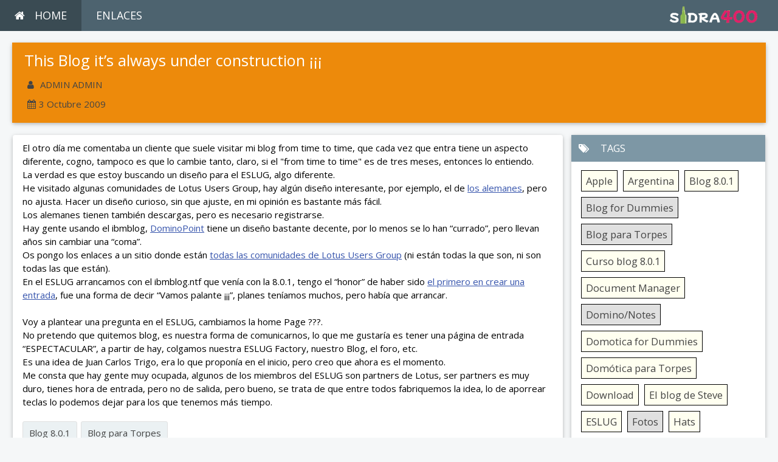

--- FILE ---
content_type: text/html; charset=UTF-8
request_url: http://sidra400.com/sidra400.nsf/dx/03102009165932ADMKL8.htm
body_size: 19590
content:
<!DOCTYPE html>
<html><head><base href="http://sidra400.com/sidra400.nsf/dx/" />
<link rel="alternate" type="application/rss+xml" href="http://sidra400.com/sidra400.nsf/feed.rss" title="RSS - SIDRA400" />
<meta name="DC.title" content="SIDRA400" />
<meta name="author" content="ADMIN ADMIN" />
<meta name="description" content="This Blog it&#8217;s always under construction ¡¡¡" />
<meta name="keywords" content="Blog 8.0.1 Blog para Torpes " />
<meta content="en-us" http-equiv="Content-Language"/>

<meta charset="UTF-8">
<title>SIDRA400 This Blog it&#8217;s always under construction ¡¡¡ </title>
<meta name="viewport" content="width=device-width,initial-scale=1">
<link rel="stylesheet" href="https://www.w3schools.com/w3css/4/w3.css">
<link rel="stylesheet" href="https://www.w3schools.com/lib/w3-theme-blue-grey.css">
<link rel='stylesheet' href='https://fonts.googleapis.com/css?family=Open+Sans'>
<link rel="stylesheet" href="https://cdnjs.cloudflare.com/ajax/libs/font-awesome/4.7.0/css/font-awesome.min.css">
<style>
html, body, h1, h2, h3, h4, h5 {font-family: "Open Sans", sans-serif}
</style>
<link rel="stylesheet" href="https://fonts.googleapis.com/css?family=Raleway">
<link rel="stylesheet" href="../css/blogbeatles.css">
<link rel="stylesheet" href="../css/comentarios.css">
<meta content='summary_large_image' name='twitter:card'>
<meta content=' SIDRA400' name='twitter:title'>
<meta content=' This Blog it&#8217;s always under construction ¡¡¡' name='twitter:description'>
<meta content='http://www.sidra400.com/sidra400.nsf/dx/twitter_card_2022.jpg/$file/twitter_card_2022.jpg' name='twitter:image'>
<link type="text/css" rel="stylesheet" href="../css/global.css" /><script type="text/javascript" src="../dxjs.js"></script><script type="text/javascript" src="../dxcommentjs.js"></script></head>
<body class="w3-theme-l5">
<div class="w3-top">
<div class="w3-bar w3-theme-d2 w3-left-align w3-large">
<div class="w3-dropdown-hover w3-hide-small">
<a href="/sidra400.nsf" class="w3-bar-item w3-button w3-padding-large w3-theme-d4"><i class="fa fa-home w3-margin-right"></i>HOME</a>
</div>

<div class="w3-dropdown-hover w3-hide-small">
   <button class="w3-button w3-padding-large" title="Opciones">ENLACES</button>     
   <div class="w3-dropdown-content w3-card-4 w3-bar-block" style="width:300px">
    <a href="https://www.slug.es" target="_blank" class="w3-bar-item w3-button w3-border-bottom">ESLUG</a>
    <a href="https://javiersanchezoliva.com/" target="_blank" class="w3-bar-item w3-button w3-border-bottom">BLOG DE JAVI</a>
    <a href="http://www.sidra400.com" target="_blank" class="w3-bar-item w3-button  w3-border-bottom">SIDRA400</a>
    <a href="/barcelonaV1.nsf" target="_blank" class="w3-bar-item w3-button w3-orange">CURRENTLY PAINTING</a>
   </div>
</div>
<a href="/sidra400.nsf" class="w3-bar-item w3-button w3-hide-small w3-right  w3-hover-gray"  style="margin:0 15px 0 ">
<img   src="../dx/logo400_3.png/$file/logo400_3.png" style="height:35px;width:150px"></a>
</div>
<div class="w3-container w3-dark-grey" style="padding:0px;margin:0px 0px 0;
background: #0b0501 url(../dx/logo400_4.png/$file/logo400_4.png) bottom right no-repeat ;background-size:160px 40px">
<div class="w3-dropdown-hover w3-hide-large w3-hide-medium">
<button class="w3-button w3-large w3-padding-large w3-theme-d4" title="Opciones">MENU</button> 
<div class="w3-dropdown-content w3-card-4 w3-bar-block" style="width:300px">
<a href="http://www.sidra400.com/sidra400.nsf/" class="w3-bar-item w3-button w3-large w3-border-bottom"><i class="fa fa-home w3-margin-right"></i>INICIO</a>

<a href="javascript:void(0)" class="w3-bar-item w3-button w3-amber w3-button w3-hover-grey w3-left-align w3-border-top w3-large" style="font-size:110%" onclick="document.getElementById('id03').style.display='block'"><i class="fa fa-user" style="margin:0 10px 0 0"></i>AUTOR</a>
</div>
  </div>
     </div>
</div>
<div id="cuerpodocu">
<div class="w3-container w3-round w3-card" style="padding:0px  ; margin:0px 0px 20px">
<div id="headerdocu">
<div id="docuname">This Blog it&#8217;s always under construction ¡¡¡</div>
<div id="autordocu"><i class="fa fa-user" style="margin:0px 10px 0 0"></i>ADMIN ADMIN</div>
<div id="fechadocu"><i class="fa fa-calendar" style="margin:0px 5px 0 0"></i>3 Octubre 2009</div>
</div>
</div>
<div class="left">
 <div class="w3-card w3-round w3-white">
   <div class="w3-container" style="padding-top:10px;overflow: hidden">
El otro día me comentaba un cliente que suele visitar mi blog from time to time, que cada vez que entra tiene un aspecto diferente, cogno, tampoco es que lo cambie tanto, claro, si el "from time to time" es de tres meses, entonces lo entiendo. <a id="dxcontinue"></a><br /> La verdad es que estoy buscando un diseño para el ESLUG, algo diferente. <br /> He visitado algunas comunidades de Lotus Users Group, hay algún diseño interesante, por ejemplo, el de <a href=http://www.dnug.de/><span style="text-decoration:underline">los alemanes</span></a>, pero no ajusta. Hacer un diseño curioso, sin que ajuste, en mi opinión es bastante más fácil. <br /> Los alemanes tienen también descargas, pero es necesario registrarse. <br /> Hay gente usando el ibmblog, <a href=http://www.dominopoint.it/><span style="text-decoration:underline">DominoPoint</span></a> tiene un diseño bastante decente, por lo menos se lo han &#8220;currado&#8221;, pero llevan años sin cambiar una &#8220;coma&#8221;. <br /> Os pongo los enlaces a un sitio donde están <a href="http://www.ibm.com/developerworks/lotus/community/user-group.html"><span style="text-decoration:underline">todas las comunidades de Lotus Users Group</span></a> (ni están todas la que son, ni son todas las que están). <br /> En el ESLUG arrancamos con el ibmblog.ntf que venía con la 8.0.1, tengo el &#8220;honor&#8221; de haber sido <a href=http://slugmail.slug.es/BlogSlug.nsf/dx/20022008171726MONM8P.htm><span style="text-decoration:underline">el primero en crear una entrada</span></a>, fue una forma de decir &#8220;Vamos palante ¡¡¡&#8221;, planes teníamos muchos, pero había que arrancar. &nbsp;<br /> <br /> Voy a plantear una pregunta en el ESLUG, cambiamos la home Page ???. <br /> No pretendo que quitemos blog, es nuestra forma de comunicarnos, lo que me gustaría es tener una página de entrada &#8220;ESPECTACULAR&#8221;, a partir de hay, colgamos nuestra ESLUG Factory, nuestro Blog, el foro, etc. <br /> Es una idea de Juan Carlos Trigo, era lo que proponía en el inicio, pero creo que ahora es el momento. <br /> Me consta que hay gente muy ocupada, algunos de los miembros del ESLUG son partners de Lotus, ser partners es muy duro, tienes hora de entrada, pero no de salida, pero bueno, se trata de que entre todos fabriquemos la idea, lo de aporrear teclas lo podemos dejar para los que tenemos más tiempo.  
<div class="categoria"><p class="info"><a href="../archive?openview&amp;title=Blog%208.0.1&amp;type=cat&amp;cat=Blog%208.0.1" title="Category: Blog 8.0.1">Blog 8.0.1</a><a href="../archive?openview&amp;title=Blog%20para%20Torpes&amp;type=cat&amp;cat=Blog%20para%20Torpes" title="Category: Blog para Torpes">Blog para Torpes</a></p></div>
<!-- Mis Blog -->
 <div class="w3-card w3-round" style="margin-bottom:10px;margin-top:10px">
 <div class="w3-white">
 <button onclick="myFunction('Demo1')" class="w3-button w3-block w3-theme-l1 w3-left-align" >
 <h4><i class="fa fa-pencil fa-fw w3-margin-right"></i>Deja tu comentario</h4></button>
<div style="padding:20px 20px 20px 10px;"><strong>Quedará pendiente de aprobación</strong></div>
 <div id="Demo1" class="w3-hide w3-container">
 <form onsubmit="return commentValidation();" action="http://sidra400.com/sidra400.nsf/comment.htm?CreateDocument&amp;return=/sidra400.nsf/dx/03102009165932ADMKL8.htm" method="post" id="dxcommentform" name="_DominoForm"><input name="PermLink" type="hidden" value="03102009165932ADMKL8.htm" /><input name="formno" type="hidden" value="1" /><input name="fullpath" type="hidden" value="http://sidra400.com/sidra400.nsf" /><div class="formcomment">
<div class="formcommentcampos">
<label for="author">Nombre: *</label> <input type="text" name="author" id="author" value="" tabindex="1" /> 
<div id='oculto' style='display:none; visibility: hidden; '><label for="subject">Subjet</label> <input type="text" name="subject" id="subject" value="" tabindex="1" /></div>
<label for="email">Email:</label> <input type="text" name="email" id="email" value="" tabindex="2" /> 
<label for="website">Web:</label> <input type="text" name="website" id="website" value="" tabindex="3" />
</div>
<label for="comment">Comentario: *</label> <textarea name="textcomment" id="comment" cols="45" rows="10" tabindex="4"></textarea>
<input type="submit" name="submit" value="Post" class="button" tabindex="25" />
</div></form><script type="text/javascript">var id="";var blogsubject="This Blog it's always under construction ¡¡¡";var cookie=new cuk();loader2();</script>
 </div>
</div></div>
<div id="comentariosarriba1"><a name="anc1"></a><a name="10102009151124SIDHGP.htm"></a><div class=" w3-card w3-white w3-round" style="padding:0px 15px 5px;margin:0 0 10px">
<div id="containerComent">
<div class="numero"><div id="cajanumero">1</div></div>
<div class="nombre"><span>Juan F. Ruiz</span></div>
</div>
<div id="textocomment">
<div id="fechacomentario">10/10/2009 15:11:24</div>
<p>Nas.</p> <p>Mmmmm ... por mí adelante ... pero pensadlo bien, porque debe haber una parte "común" y una forma de navegar lógica que se mantenga en todas las secciones del portal ... ¡Y además si cambiáis el diseño me hacéis un poco la pascua! Porque tendré que retocar la sección de "Cómos y Mejores Prácticas" ... y quisiera que estuviera en línea en unos quince días ....</p> <p>Bueno, y por último, que en mi humilde opinión, lo más importante es el contenido. La forma es importante, cierto, pero creo que debe estar "al servicio" del contenido. Si el contenido no interesa el navegante habitual se largará de nuestro sitio en menos tiempo que el que tarda un político en cobrar una comisión ... </p> <p>Saludos a todos.</p>
</div>
</div>
<a name="05102009135627SIDFZU.htm"></a><div class=" w3-card w3-white w3-round" style="padding:0px 15px 5px;margin:0 0 10px">
<div id="containerComent">
<div class="numero"><div id="cajanumero">2</div></div>
<div class="nombre"><span>Martin</span></div>
</div>
<div id="textocomment">
<div id="fechacomentario">05/10/2009 13:56:27</div>
<p>Hola Albert, ya me contarás, cuando quieras nos ponemos a la faena y le cambiamos el diseño al ESLUG, pero tiene que ser algo definitivo, o por lo menos que nos valga para un par de años.</p> <p>Un saludo</p>
</div>
</div>
<a name="05102009121143SIDDYD.htm"></a><div class=" w3-card w3-white w3-round" style="padding:0px 15px 5px;margin:0 0 10px">
<div id="containerComent">
<div class="numero"><div id="cajanumero">3</div></div>
<div class="nombre"><span>Albert Buendia</span></div>
</div>
<div id="textocomment">
<div id="fechacomentario">05/10/2009 12:11:43</div>
<p>hola, el diseño que veo hoy (mañana puede ser otra historia) en sidra400.com me gusta. Hace unos días estaba pensando lo mismo para el ESLUG. Tengo alguna idea. Ya hablaremos, amigo. </p> <p>¿Así que faltan 28 días, no? Tengo una compañera de curro que también se va a Argentina en diciembre. Ha estado peinando el blog de Argentina por todos los frentes !!</p> <p>Un saludo, Albert.</p>
</div>
</div>
</div><br>
</div>
   </div>
<!-- Modal pops up cuando haces clic en botón Autor -->
<div id="id03" class="w3-modal" style="z-index:4">
<div class="w3-modal-content w3-animate-zoom">
<div class="w3-container w3-padding w3-amber">
<span onclick="document.getElementById('id03').style.display='none'"
class="w3-button w3-amber w3-right w3-xlarge"><i class="fa fa-remove"></i></span>
<h3>Autor SIDRA400</h3>
</div>
<div class="w3-container" style="padding:10px;text-align:left">
<p><span class="w3-text-black">
Mi nombre es Martín Ortega Novella, vivo en Asturias, casi toda mi vida laboral ha sido en IBM, pero ya estoy jubilado.<br>
Siempre he utilizado Lotus Notes/Domino para mi blog, donde me he sentido más cómodo ha sido cuando estaba alojado en mi AS/400, ahora está en un iMac<br> 
Durante un año utilicé IBM WebSphere Portal Server, un gran producto pero volví a usar Lotus / Notes porque es lo que más gusta.<br>
SIDRA400 es miembro del ESLUG (Spanish HCL Domino User Group).<br>
<img   class="w3-round" src="/sidra400.nsf/dx/autor_2024.jpg/$file/autor_2024.jpg" style="width:100%;padding:20px"><br>
<button type="button" class="w3-button w3-amber">
<i><img   src="/blog4.nsf/dx/domino_li.png/$file/domino_li.png" style="height:25px;width:25px;margin:0 5px 0 0"></i>
<a href="http://www.slug.es">BLOG ESLUG</a></button> 
</span></p>
</div>
 </div>
    </div>

</div>
<div class="right">
<div id="right2">
<div class="w3-card w3-round w3-white w3-center">
<div class="w3-block w3-theme-l1 w3-left-align" style="padding:10px; font-size:110%"><i class="fa fa-tags fa-fw w3-margin-right"></i>TAGS</div>
<div class="w3-container">
<div class="tagCloud"><ul><li class="tag1"><a title="Tag: Apple" href="../archive?openview&amp;title=Apple&amp;type=cat&amp;cat=Apple">Apple</a></li>
<li class="tag1"><a title="Tag: Argentina" href="../archive?openview&amp;title=Argentina&amp;type=cat&amp;cat=Argentina">Argentina</a></li>
<li class="tag1"><a title="Tag: Blog 8.0.1" href="../archive?openview&amp;title=Blog%208.0.1&amp;type=cat&amp;cat=Blog%208.0.1">Blog 8.0.1</a></li>
<li class="tag3"><a title="Tag: Blog for Dummies" href="../archive?openview&amp;title=Blog%20for%20Dummies&amp;type=cat&amp;cat=Blog%20for%20Dummies">Blog for Dummies</a></li>
<li class="tag4"><a title="Tag: Blog para Torpes" href="../archive?openview&amp;title=Blog%20para%20Torpes&amp;type=cat&amp;cat=Blog%20para%20Torpes">Blog para Torpes</a></li>
<li class="tag1"><a title="Tag: Curso blog 8.0.1" href="../archive?openview&amp;title=Curso%20blog%208.0.1&amp;type=cat&amp;cat=Curso%20blog%208.0.1">Curso blog 8.0.1</a></li>
<li class="tag1"><a title="Tag: Document Manager" href="../archive?openview&amp;title=Document%20Manager&amp;type=cat&amp;cat=Document%20Manager">Document Manager</a></li>
<li class="tag4"><a title="Tag: Domino/Notes" href="../archive?openview&amp;title=Domino/Notes&amp;type=cat&amp;cat=Domino/Notes">Domino/Notes</a></li>
<li class="tag1"><a title="Tag: Domotica for Dummies" href="../archive?openview&amp;title=Domotica%20for%20Dummies&amp;type=cat&amp;cat=Domotica%20for%20Dummies">Domotica for Dummies</a></li>
<li class="tag1"><a title="Tag: Domótica para Torpes" href="../archive?openview&amp;title=Dom%F3tica%20para%20Torpes&amp;type=cat&amp;cat=Dom%F3tica%20para%20Torpes">Domótica para Torpes</a></li>
<li class="tag1"><a title="Tag: Download" href="../archive?openview&amp;title=Download&amp;type=cat&amp;cat=Download">Download</a></li>
<li class="tag1"><a title="Tag: El blog de Steve" href="../archive?openview&amp;title=El%20blog%20de%20Steve&amp;type=cat&amp;cat=El%20blog%20de%20Steve">El blog de Steve</a></li>
<li class="tag1"><a title="Tag: ESLUG" href="../archive?openview&amp;title=ESLUG&amp;type=cat&amp;cat=ESLUG">ESLUG</a></li>
<li class="tag3"><a title="Tag: Fotos" href="../archive?openview&amp;title=Fotos&amp;type=cat&amp;cat=Fotos">Fotos</a></li>
<li class="tag1"><a title="Tag: Hats" href="../archive?openview&amp;title=Hats&amp;type=cat&amp;cat=Hats">Hats</a></li>
<li class="tag1"><a title="Tag: Homekit" href="../archive?openview&amp;title=Homekit&amp;type=cat&amp;cat=Homekit">Homekit</a></li>
<li class="tag1"><a title="Tag: Humor" href="../archive?openview&amp;title=Humor&amp;type=cat&amp;cat=Humor">Humor</a></li>
<li class="tag1"><a title="Tag: IBM" href="../archive?openview&amp;title=IBM&amp;type=cat&amp;cat=IBM">IBM</a></li>
<li class="tag1"><a title="Tag: IBMi" href="../archive?openview&amp;title=IBMi&amp;type=cat&amp;cat=IBMi">IBMi</a></li>
<li class="tag1"><a title="Tag: IKEA" href="../archive?openview&amp;title=IKEA&amp;type=cat&amp;cat=IKEA">IKEA</a></li>
<li class="tag1"><a title="Tag: Infoprint Server" href="../archive?openview&amp;title=Infoprint%20Server&amp;type=cat&amp;cat=Infoprint%20Server">Infoprint Server</a></li>
<li class="tag5"><a title="Tag: iSeries" href="../archive?openview&amp;title=iSeries&amp;type=cat&amp;cat=iSeries">iSeries</a></li>
<li class="tag1"><a title="Tag: Javier Mora" href="../archive?openview&amp;title=Javier%20Mora&amp;type=cat&amp;cat=Javier%20Mora">Javier Mora</a></li>
<li class="tag1"><a title="Tag: Mac" href="../archive?openview&amp;title=Mac&amp;type=cat&amp;cat=Mac">Mac</a></li>
<li class="tag1"><a title="Tag: Mis Videos" href="../archive?openview&amp;title=Mis%20Videos&amp;type=cat&amp;cat=Mis%20Videos">Mis Videos</a></li>
<li class="tag1"><a title="Tag: Philips" href="../archive?openview&amp;title=Philips&amp;type=cat&amp;cat=Philips">Philips</a></li>
<li class="tag1"><a title="Tag: Redbooks" href="../archive?openview&amp;title=Redbooks&amp;type=cat&amp;cat=Redbooks">Redbooks</a></li>
<li class="tag1"><a title="Tag: Ruta 66" href="../archive?openview&amp;title=Ruta%2066&amp;type=cat&amp;cat=Ruta%2066">Ruta 66</a></li>
<li class="tag1"><a title="Tag: SIDRA400" href="../archive?openview&amp;title=SIDRA400&amp;type=cat&amp;cat=SIDRA400">SIDRA400</a></li>
<li class="tag1"><a title="Tag: TwitterCards" href="../archive?openview&amp;title=TwitterCards&amp;type=cat&amp;cat=TwitterCards">TwitterCards</a></li>
<li class="tag4"><a title="Tag: Varios" href="../archive?openview&amp;title=Varios&amp;type=cat&amp;cat=Varios">Varios</a></li>
<li class="tag1"><a title="Tag: XPages" href="../archive?openview&amp;title=XPages&amp;type=cat&amp;cat=XPages">XPages</a></li>
</ul></div>
<!-- Inizio Codice ShinyStat -->
<div class=" w3-right"  style="padding:0px 10px 10px 0px;">
<script src="//codice.shinystat.com/cgi-bin/getcod.cgi?USER=SS-49140461-382da"></script>
<noscript>
<a href="https://www.shinystat.com/it/" target="_top">
<img   src="//www.shinystat.com/cgi-bin/shinystat.cgi?USER=SS-49140461-382da/$file///www.shinystat.com/cgi-bin/shinystat.cgi?USER=SS-49140461-382da" alt="Statistiche web" style="border:0px" /></a>
</noscript>
</div>
<!-- Fine Codice ShinyStat -->
</div>
</div>     
</div>
</div>
</div>
<!-- Footer -->
<footer class="w3-container w3-theme-d3 w3-padding-16">
 <h5>This Blog it&#8217;s always under construction ¡¡¡</h5>
</footer>
<footer class="w3-container w3-theme-d5 w3-padding-16">
<ul id="prueba"><li>Powered by<a href="https://www.hcltechsw.com/domino" target="_blank">HCL Domino</a></li></ul>
</footer>
<script>
// Accordion
function myFunction(id) {
 var x = document.getElementById(id);
 if (x.className.indexOf("w3-show") == -1) {
   x.className += " w3-show";
   x.previousElementSibling.className += " w3-theme-d1";
 } else { 
   x.className = x.className.replace("w3-show", "");
   x.previousElementSibling.className = 
   x.previousElementSibling.className.replace(" w3-theme-d1", "");
 }
}

// Used to toggle the menu on smaller screens when clicking on the menu button
function openNav() {
 var x = document.getElementById("navDemo");
 if (x.className.indexOf("w3-show") == -1) {
   x.className += " w3-show";
 } else { 
   x.className = x.className.replace(" w3-show", "");
 }
}
</script>

<script type="text/javascript">var basehref="http://sidra400.com/sidra400.nsf";writeStat("http://sidra400.com/EstaNueva.nsf","03102009165932ADMKL8.htm","/","This Blog it&#8217;s always under construction ¡¡¡");</script></body>
</html> 



--- FILE ---
content_type: text/css
request_url: http://sidra400.com/sidra400.nsf/css/comentarios.css
body_size: 3863
content:
#containerComent {text-align:left;margin:10px 0px 0px 0px;padding:0px 0px ;overflow:hidden; border:0px solid #708090; }
#containerComent .numero{
		 display: inline-block;vertical-align:top;		
		 border:0px solid #333;}
#containerComent .nombre{padding:10px 10px 5px 5px;font-size:110%;
		 display: inline-block;vertical-align:top;	
		 border:0px solid #333;
		 margin:0px;}
#cajanumero {margin:0px ;font-size:150%;padding:  0px;margin: 5px 0px;color:green}
#fechacomentario {margin:0px ;font-size:80%;padding:  0px;margin: 0px;}
#cajacomment {}
#cajacomentario {margin:10px 0px ;padding: 0px 20px;text-align:left;border:1px solid #e0e0e0;border-radius:3px; background: #fff;font-size:110%;color:#696969}
.formcomment input[type="text"],
.formcomment textarea,
.formcomment select 

{
		 box-sizing: border-box;
		 -webkit-box-sizing: border-box;
		 -moz-box-sizing: border-box;
		 outline: none;
		 display: block;
		 width: 100%;
		 padding: 5px ; 
		 border:1px solid #e0e0e0;
		 background: #fff;
		 margin:5px 0px 15px 0px;
		 font-size: 100% ; color:#444444;
}

.formcomment input[type="submit"]{
		 background-color: #fff;
		 border: 1px solid #e0e0e0;
		 display: inline-block;
		 cursor: pointer;
		 color: #444444;
		 font-size: 90%;
		 padding:7px 20px 5px 20px;
		 text-decoration: none;
		 text-transform: uppercase;
}
.formcomment input[type="button"]:hover {background-color:#e0e0e0;}
.formcomment input[type="submit"]:hover {background-color:#e0e0e0;}
/* SIZE 1----------------------------------*/
@media screen and (max-width: 701px) { 
#comentariosarriba {text-align:left;margin:0px 0 0 5px;font-size:130%;padding:0px;border:0px }
#dxcommentform textarea {max-width:700px;height:200px;padding:10px ; border: solid 1px #e0e0e0;margin:10px 0 10px 0;background: #ebf1f3; font-size:100%;color:#696969}
.formcomment{
		 font-size:110%;color:#696969;
		 width: 100%;border-right:0px solid #e0e0e0;border:0px solid #e0e0e0;border-radius:3px;
		 padding: 5px 20px 20px 20px;
		 background: #fff;
		 margin: 10px 0px ;
}
.formcommentcampos{
		 font-size:100%;color:#696969;
		 width: 100%;border:0px solid #e0e0e0;
		 padding: 0px 0px 10px 0px;
		 margin: 10px 0  ;
}
#commenttituloarriba {margin:5px 0px ;font-size:120%;padding:0px;color:#cd5c5c}
}
/* SIZE 2----------------------------------*/
@media screen and (min-width: 701px) and (max-width: 993px){
#comentariosarriba {text-align:left;margin:0px 0 0 5px;font-size:130%;padding:0px;border:0px }
#dxcommentform textarea {max-width:700px;height:200px;padding:10px ; border: solid 1px #e0e0e0;margin:10px 0 10px 0;background: #ebf1f3; font-size:100%;color:#696969}
.formcomment{
		 font-size:110%;color:#696969;
		 width: 100%;border-right:0px solid #e0e0e0;border:0px solid #e0e0e0;border-radius:3px;
		 padding: 5px 20px 20px 20px;
		 background: #fff;
		 margin: 10px 0px ;
}
.formcommentcampos{
		 font-size:100%;color:#696969;
		 width: 380px;border:0px solid #e0e0e0;
		 padding: 0px 0px 10px 0px;
		 margin: 10px 0  ;
}
#commenttituloarriba {margin:5px 0px ;font-size:120%;padding:0px;color:#cd5c5c}
}
/* SIZE 3----------------------------------*/
@media screen and (min-width: 993px) {
#comentariosarriba {text-align:left;margin:0px 0 0 5px;font-size:130%;padding:0px;border:0px }
#dxcommentform textarea {max-width:700px;height:200px;padding:10px ; border: solid 1px #e0e0e0;margin:10px 0 10px 0;background: #ebf1f3; font-size:100%;color:#696969}
.formcomment{
		 font-size:110%;color:#696969;
		 width: 100%;border-right:0px solid #e0e0e0;border:0px solid #e0e0e0;border-radius:3px;
		 padding: 5px 20px 20px 20px;
		 background: #fff;
		 margin: 10px 0px ;
}
.formcommentcampos{
		 font-size:100%;color:#696969;
		 width: 380px;border:0px solid #e0e0e0;
		 padding: 0px 0px 10px 0px;
		 margin: 10px 0  ;
}
#commenttituloarriba {margin:5px 0px ;font-size:120%;padding:0px;color:#cd5c5c}
}


--- FILE ---
content_type: text/javascript
request_url: http://sidra400.com/sidra400.nsf/dxjs.js
body_size: 7080
content:
function addComment(u,v,w,h,s){
window.open(u+"&id="+v+"&subject="+s+"&","Comment","width="+w+",height="+h+",scrollbars=yes,status=yes")}
function readComment(u,v,w,h,s){
window.open(u+"&RestrictToCategory="+v,"Comment","width="+w+",height="+h+",resizable,scrollbars=yes,status=yes")}
function dxInsertDate(){

var now= new Date()
var month= now.getMonth()
var date= now.getDate()
var year= now.getFullYear()
var mnth= new Array()
var dt= new Array()

mnth[0]="January"
mnth[1]="February"
mnth[2]="March"
mnth[3]="April"
mnth[4]="May"
mnth[5]="June"
mnth[6]="July"
mnth[7]="August"
mnth[8]="September"
mnth[9]="October"
mnth[10]="November"
mnth[11]="December"

dt[1]="st"
dt[2]="nd"
dt[3]="rd"
dt[4]="th"
dt[5]="th"
dt[6]="th"
dt[7]="th"
dt[8]="th"
dt[9]="th"
dt[10]="th"
dt[11]="th"
dt[12]="th"
dt[13]="th"
dt[14]="th"
dt[15]="th"
dt[16]="th"
dt[17]="th"
dt[18]="th"
dt[19]="th"
dt[20]="th"
dt[21]="st"
dt[22]="nd"
dt[23]="rd"
dt[24]="th"
dt[25]="th"
dt[26]="th"
dt[27]="th"
dt[28]="th"
dt[29]="th"
dt[30]="th"
dt[31]="st"

document.write(date+dt[date]+" "+mnth[month]+" "+year)
}
function doSearch(categories,group,strict,auto) {
var strSearch="";
if(auto=="Y"){
categories="";
group="";
var href=new String(window.location.href+"&");
var ar=href.split("&cat=");
if(ar[1]!=null){
categories=ar[1].split("&")[0];
}
var ar=href.split("&cat2=");
if(ar[1]!=null){
categories+="~"+ar[1].split("&")[0];
}
var ar=href.split("&cat3=");
if(ar[1]!=null){
categories+="~"+ar[1].split("&")[0];
}
var ar=href.split("&cat4=");
if(ar[1]!=null){
categories+="~"+ar[1].split("&")[0];
}
var ar=href.split("&cat5=");
if(ar[1]!=null){
categories+="~"+ar[1].split("&")[0];
}
var ar=href.split("&cat6=");
if(ar[1]!=null){
categories+="~"+ar[1].split("&")[0];
}
strSearch="&amp;categories="+categories;
}else{
if(categories!=""){strSearch+="&amp;categories="+categories};
if(group!=""){strSearch+="&amp;group="+group};
}
if(strict!=""){strSearch+="&amp;strict="+strict};
var form=document.forms["searchForm"];
  var query = form.Query.value;
  if( query == '' ){
    alert('Please enter the search term or phrase.');
    form.Query.focus();
  } else {
    window.location.href = '/sidra400.nsf/dx/search.htm?opendocument&amp;q=' + escape(query)+strSearch;
  }
}
function writeStat(pth,page,xhtml,subject){
var docurl=document.URL;
docurl=docurl.split("#")[0];
document.write("<img alt='Statistics' style='position:absolute;left:1px;top:1px;visibility:hidden' width='1' height='1' src='"+pth+"/fLog?CreateDocument&t="+docurl+"&r="+document.referrer+"&s="+subject+"&p="+page+"' "+xhtml+">");}
function storeCuk(){
if(f.remember.checked){
if(!isNull(f.author)){cookie.author=f.author.value;}
if(!isNull(f.organisation)){cookie.organisation=f.organisation.value;}
if(!isNull(f.country)){cookie.country=f.country.value;}
if(!isNull(f.email)){cookie.email=f.email.value;}
if(!isNull(f.website)){cookie.website=f.website.value;}
cookie.store();
}
}
function cuk(){
this.$document=document;
this.$name="DX";
var hours=744;
if(hours){this.$expiration=new Date((new Date()).getTime()+hours*3600000)}else{this.$expiration=null}
this.$path="/";
}
cuk.prototype.store=function (){
var cval=""
for(var prop in this){
if((prop.charAt(0)=='$')||((typeof this[prop])=='function'))
continue;
if(cval!=""){cval+='&'}
cval+=prop+':'+escape(this[prop])
}
var c=this.$name+'='+cval
if(this.$expiration){c+='; expires='+this.$expiration.toGMTString()}
if(this.$path){c+='; path='+this.$path}
this.$document.cookie=c
}
cuk.prototype.load=function (){
var ac=this.$document.cookie
if(ac==""){return false}
var s=ac.indexOf(this.$name+'=')
if(s==-1){return false}
s+=this.$name.length+1
var e=ac.indexOf(';',s)
if(e==-1)e=ac.length
var cval=ac.substring(s,e)
var a=cval.split('&')
for(var i=0; i<a.length;i++){a[i]=a[i].split(':')}
for(var i=0;i<a.length;i++){this[a[i][0]]=unescape(a[i][1])}
return true
}
function isUndefined(property){return (typeof property=='undefined');}
function isNull(val){return (val==null);}
function dxMail(n,d){
location.href="mailto:"+n+"@"+d;
}
function welcome(pre,post,t){
var cookie=new cuk();
cookie.load();
if(!isNull(cookie.author)){
var name="";
if(t=="Y"){
name="<a href=\"../discuss.htm?openagent&mode=email&pass="+cookie.email+"\" title=\"Goto my recent Comments on this Site\">"+cookie.author+"</a>";
}else{
name=cookie.author;
}
document.write(pre+name+post);}}
function toggleDiv(o){
if (document.getElementById(o.id+"Control").style.display=="none"){
document.getElementById(o.id+"Control").style.display="";
document.getElementById("i"+o.id+"Control").innerHTML="-";
}else{
document.getElementById(o.id+"Control").style.display="none";
document.getElementById("i"+o.id+"Control").innerHTML="+";
}
}
var requestURL="/sidra400.nsf/";
var req;
function smartCloud(c){
loadJSON(requestURL+"vTagCategoryCount?readviewentries&collapseview&restricttocategory="+c+"&count=1000&outputformat=json");
}
function smartCloud2(){
var theMin=32767;
var theMax=0;
var theLevels=5;
var theQual=4;
var cArray=new Array();
var tArray=new Array();
var wArray=new Array();
cArray.length=0;
tArray.length=0;
wArray.length=0;
var html="";
if(thisCategory!="null"){
html+="<a href="+"../archive?openview&amp;title="+thisCategory+"&amp;type=cat&amp;cat="+thisCategory+"><strong>" +unescape(thisCategory)+"</strong></a><br/><br/>";
}
var viewObj=eval( "(" + req.responseText + ")" );
var viewEntries = viewObj.viewentry;
if(viewEntries!=null){
for (var x = 0; x < viewEntries.length; x++){
var entryData = viewEntries[x].entrydata;
if (entryData!=null){
var desc=parseInt(viewEntries[x]["@descendants"]);
if(desc>=theQual){
cArray.push(desc);
if(desc>theMax){theMax=desc;}
if(desc<theMin){theMin=desc;}
for (var y=1;y<=theLevels;y++){
	if((desc-theMin)<=((theMax-theMin)/theLevels)*y){
		wArray.push(y);
		break;
	}	
}
tArray.push(entryData[0].text[0])
}}}
for (var x=0; x < tArray.length; x++) { 
html+="<li class='tag"+wArray[x]+"'>\n<a href="+"../archive?openview&amp;title="+thisCategory+"%20"+"&gt;"+"%20"+escape(tArray[x])+"&amp;type=cat&amp;cat="+thisCategory+"&amp;tag="+escape(tArray[x])+">"+tArray[x]+"</a>\n</li>\n";      
}
}
document.getElementById("dxSC").innerHTML=html;
}
function loadJSON(url) {
    if (window.XMLHttpRequest) {
        req = new XMLHttpRequest();
        req.onreadystatechange = processReqChangeJSON;
        req.open("GET", url, true);
          req.setRequestHeader("Content-Type", "text/javascript");
        req.send(null);
    } else if (window.ActiveXObject) {
        isIE = true;
        req = new ActiveXObject("Microsoft.XMLHTTP");
        if (req) {
            req.onreadystatechange = processReqChangeJSON;
            req.open("GET", url, true);
	req.setRequestHeader("Content-Type", "text/javascript");
            req.send();
        }
    }
}
function processReqChangeJSON() {
    // only if req shows "loaded"
    if (req.readyState == 4) {
        // only if "OK"
        if (req.status == 200) {
smartCloud2();
         } else {
            alert("There was a problem retrieving the XML data:\n" +
                req.statusText);
         }
    }
}
